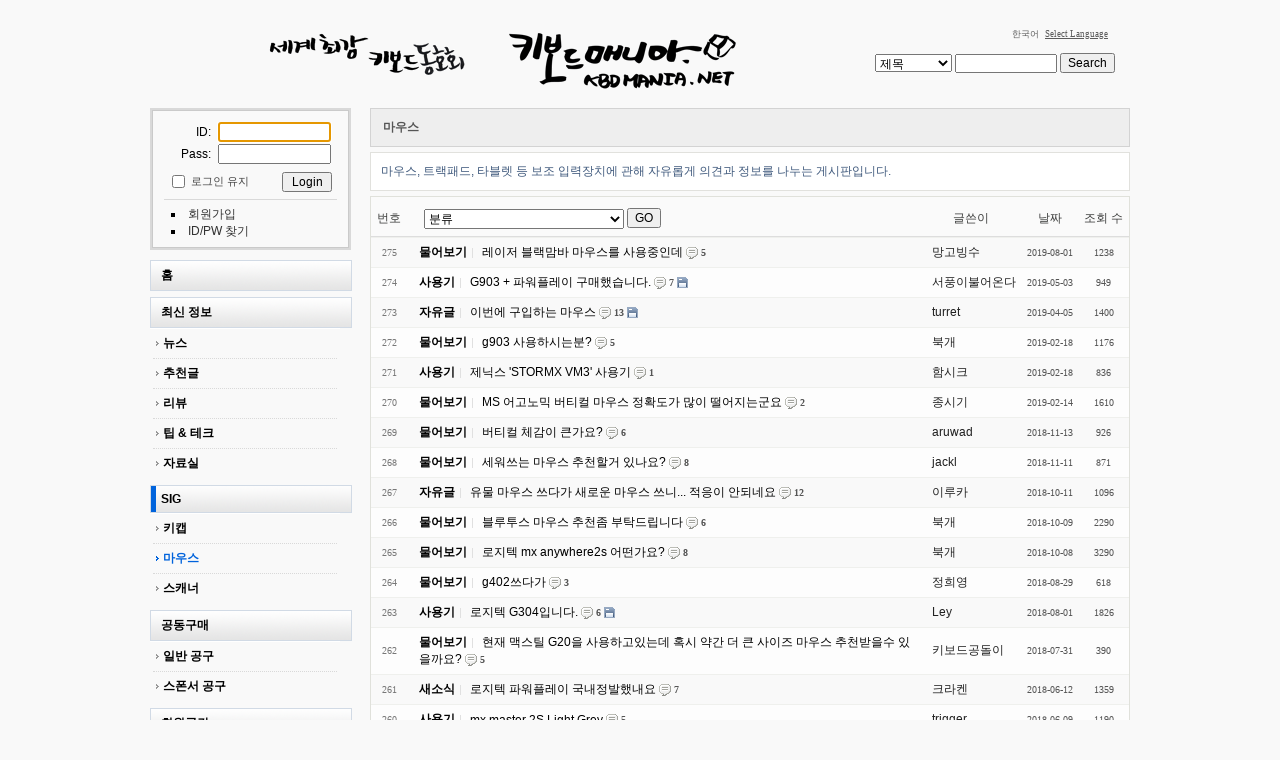

--- FILE ---
content_type: text/html; charset=UTF-8
request_url: http://www.kbdmania.net/xe/index.php?mid=mouse&page=2
body_size: 7659
content:
<!DOCTYPE html>
<html lang="ko">
<head>
<!-- META -->
<meta charset="utf-8">
<meta name="Generator" content="XpressEngine">
<meta http-equiv="X-UA-Compatible" content="IE=edge">
<!-- TITLE -->
<title>Mouse : KBDMania</title>
<!-- CSS -->
<link rel="stylesheet" href="/xe/common/css/xe.css?20170508140800" />
<link rel="stylesheet" href="/xe/modules/board/skins/kbdboard/css/common.css?20140610000000" />
<link rel="stylesheet" href="/xe/modules/board/skins/kbdboard/css/white.css?20130216000000" />
<link rel="stylesheet" href="/xe/layouts/kbdmania_layout/css/default.css?20140606000000" />
<link rel="stylesheet" href="/xe/modules/editor/styles/default/style.css?20170508140957" />
<link rel="stylesheet" href="/xe/widgets/login_info/skins/kbd_log/css/default.css?20110805000000" />
<link rel="stylesheet" href="/xe/files/faceOff/058/layout.css?20151127234049" />
<!-- JS -->
<!--[if lt IE 9]><script src="/xe/common/js/jquery-1.x.js?20170508140801"></script>
<![endif]--><!--[if gte IE 9]><!--><script src="/xe/common/js/jquery.js?20170508140801"></script>
<!--<![endif]--><script src="/xe/common/js/modernizr.js?20170508140801"></script>
<script src="/xe/common/js/x.js?20170508140802"></script>
<script src="/xe/common/js/common.js?20170508140801"></script>
<script src="/xe/common/js/js_app.js?20170508140801"></script>
<script src="/xe/common/js/xml_handler.js?20170508140802"></script>
<script src="/xe/common/js/xml_js_filter.js?20170508140802"></script>
<script src="/xe/modules/board/tpl/js/board.js?20170508140952"></script>
<script src="/xe/layouts/kbdmania_layout/js/xe_official.js?20140606000000"></script>
<script src="/xe/widgets/login_info/skins/kbd_log/js/login.js?20110805000000"></script>
<!-- RSS -->
<!-- ICON -->
<link rel="shortcut icon" href="http://www.kbdmania.net/xefiles/attach/xeicon/favicon.ico" /><link rel="apple-touch-icon" href="http://www.kbdmania.net/xefiles/attach/xeicon/mobicon.png" />
<link rel="shortcut icon" href="http://www.kbdmania.net/favicon.ico" type="image/x-icon" />
<style> .xe_content { font-size:13px; }</style>
<link rel="canonical" href="http://www.kbdmania.net/xe/index.php?mid=mouse&page=2" />
<meta property="og:locale" content="ko_KR" />
<meta property="og:type" content="website" />
<meta property="og:url" content="http://www.kbdmania.net/xe/index.php?mid=mouse&page=2" />
<meta property="og:title" content="Mouse : KBDMania" /><script>
//<![CDATA[
var current_url = "http://www.kbdmania.net/xe/?mid=mouse&page=2";
var request_uri = "http://www.kbdmania.net/xe/";
var current_mid = "mouse";
var waiting_message = "서버에 요청 중입니다. 잠시만 기다려주세요.";
var ssl_actions = new Array();
var default_url = "http://www.kbdmania.net/xe";
xe.current_lang = "ko";
xe.cmd_find = "찾기";
xe.cmd_cancel = "취소";
xe.cmd_confirm = "확인";
xe.msg_no_root = "루트는 선택 할 수 없습니다.";
xe.msg_no_shortcut = "바로가기는 선택 할 수 없습니다.";
xe.msg_select_menu = "대상 메뉴 선택";
//]]>
</script>
</head>
<body>
<!-- js 파일 import -->
<!-- 레이아웃과 연동될 css 파일 import -->
    <div id="bodyWrap">
	<div id="header">
		<h1><a href="/xe"><img src="http://www.kbdmania.net/xe/files/attach/images/58/kbdmania_caligraphy_logo.gif" alt="logo" border="0" class="iePngFix" /></a></h1>
        <div id="language">
            <strong title="ko">한국어</strong> <a href="#selectLang" onclick="showHide('selectLang');return false;" class="select_language">Select Language</a>
            <ul id="selectLang">
                                <li><a href="#" onclick="doChangeLangType('en');return false;">English</a></li>
                                <li><a href="#" onclick="doChangeLangType('jp');return false;">日本語</a></li>
                            </ul>
        </div>
        <!-- GNB -->
            <!-- main_menu 1차 부분 -->
                                                                            <!-- main_menu 1차 표시 부분 삭제 -->
            		<form action="http://www.kbdmania.net/xe/" method="post" id="isSearch"><input type="hidden" name="error_return_url" value="/xe/index.php?mid=mouse&amp;page=2" /><input type="hidden" name="vid" value="" />
            <input type="hidden" name="mid" value="mouse" />
            <input type="hidden" name="act" value="IS" />
			<select name="search_target" id="search_target" class="searchOrder" title="search option" />
					<option value="title" id="search_target1" />제목</option>
                                        <option value="content" id="search_target2" />내용</option>
					<option value="title_content" id="search_target3" />제목+내용</option>
					<option value="comment" id="search_target4" />댓글</option>
					<option value="tag" id="search_target5" />태그</option>
			</select>
			<input name="is_keyword" type="text" class="inputText" title="keyword" />
			<input type="submit" value="Search" class="submit" />
		</form>
	</div>
	<div id="contentBody">
		<div id="columnLeft">
            <!-- 로그인 -->
			<div class="xe-widget-wrapper " style=""><div style="*zoom:1;padding:0px 0px 0px 0px !important;"><!-- colorset의 값에 따라 css 파일을 import 한다 -->
    <script type="text/javascript">
    var keep_signed_msg = "브라우저를 닫더라도 로그인이 계속 유지될 수 있습니다.\n\n로그인 유지 기능을 사용할 경우 다음 접속부터는 로그인할 필요가 없습니다.\n\n단, 게임방, 학교 등 공공장소에서 이용 시 개인정보가 유출될 수 있으니 꼭 로그아웃을 해주세요.";
    xAddEventListener(window, "load", function(){ doFocusUserId("fo_login_widget"); });
</script>
<fieldset id="login" class="login_default">
<legend>로그인</legend>
<form action="./" method="post" onsubmit="return procFilter(this, widget_login)" id="fo_login_widget"><input type="hidden" name="error_return_url" value="/xe/index.php?mid=mouse&amp;page=2" /><input type="hidden" name="act" value="" /><input type="hidden" name="mid" value="mouse" /><input type="hidden" name="vid" value="" />
    <div class="idpwWrap">
    	<span class="idpw">ID: </span><input name="user_id" type="text" title="user id" /><br>
        <span class="idpw">Pass: </span><input name="password" type="password" title="password" />
    </div>
        <p class="save">
        <input type="checkbox" name="keep_signed" id="keepid" value="Y" onclick="if(this.checked) return confirm(keep_signed_msg);"/>
        <label for="keepid">로그인 유지</label>
               <input type="submit" value="Login" alt="login" class="login" />
    </p>
    <ul class="help">
        <li class="first-child"><a href="http://www.kbdmania.net/xe/index.php?mid=mouse&amp;page=2&amp;act=dispMemberSignUpForm">회원가입</a></li>
        <li><a href="http://www.kbdmania.net/xe/index.php?mid=mouse&amp;page=2&amp;act=dispMemberFindAccount">ID/PW 찾기</a></li>
    </ul>
</form> 
</fieldset>
<!-- OpenID -->
<script type="text/javascript">
  xAddEventListener(window, "load", function(){ doFocusUserId("fo_login_widget"); });
</script>
</div></div>
            <!-- 왼쪽 2차 메뉴 -->
            <img src="/xe/layouts/kbdmania_layout/images/blank.gif" alt="" class="mask" />
                        <ol id="lnb">
                                                <li ><a href="http://www.kbdmania.net/xe/new_home" >홈</a>
                    <!-- main_menu 3차 시작 -->
                                    </li>
                                                <li ><a href="http://www.kbdmania.net/xe/news" >최신 정보</a>
                    <!-- main_menu 3차 시작 -->
                                        <ul>
                                            <li ><a href="http://www.kbdmania.net/xe/news" >뉴스</a></li>
                                            <li ><a href="http://www.kbdmania.net/xe/best_article" >추천글</a></li>
                                            <li ><a href="http://www.kbdmania.net/xe/review" >리뷰</a></li>
                                            <li ><a href="http://www.kbdmania.net/xe/tipandtech" >팁 &amp; 테크</a></li>
                                            <li ><a href="http://www.kbdmania.net/xe/data" >자료실</a></li>
                                        </ul>
                                    </li>
                                                <li class="on"><a href="http://www.kbdmania.net/xe/kecycap" >SIG</a>
                    <!-- main_menu 3차 시작 -->
                                        <ul>
                                            <li ><a href="http://www.kbdmania.net/xe/kecycap" >키캡</a></li>
                                            <li class="on"><a href="http://www.kbdmania.net/xe/mouse" >마우스</a></li>
                                            <li ><a href="http://www.kbdmania.net/xe/scanner" >스캐너</a></li>
                                        </ul>
                                    </li>
                                                <li ><a href="http://www.kbdmania.net/xe/ge_purchasing" >공동구매</a>
                    <!-- main_menu 3차 시작 -->
                                        <ul>
                                            <li ><a href="http://www.kbdmania.net/xe/ge_purchasing" >일반 공구</a></li>
                                            <li ><a href="http://www.kbdmania.net/xe/sp_purchasing" >스폰서 공구</a></li>
                                        </ul>
                                    </li>
                                                <li ><a href="http://www.kbdmania.net/xe/freeboard" >회원공간</a>
                    <!-- main_menu 3차 시작 -->
                                        <ul>
                                            <li ><a href="http://www.kbdmania.net/xe/freeboard" >자유게시판</a></li>
                                            <li ><a href="http://www.kbdmania.net/xe/qanda" >묻고 답하고</a></li>
                                            <li ><a href="http://www.kbdmania.net/xe/market" >사고 팔고</a></li>
                                            <li ><a href="http://www.kbdmania.net/xe/market_info" >시장정보</a></li>
                                            <li ><a href="http://www.kbdmania.net/xe/photo" >사진게시판</a></li>
                                            <li ><a href="http://www.kbdmania.net/xe/PR" >홍보게시판</a></li>
                                            <li ><a href="http://www.kbdmania.net/xe/greeting" >가입인사</a></li>
                                        </ul>
                                    </li>
                                                <li ><a href="http://www.kbdmania.net/xe/photo_club" >소모임</a>
                    <!-- main_menu 3차 시작 -->
                                        <ul>
                                            <li ><a href="http://www.kbdmania.net/xe/english" >English Board</a></li>
                                            <li ><a href="http://www.kbdmania.net/xe/photo_club" >사진조아!</a></li>
                                            <li ><a href="http://www.kbdmania.net/xe/game" >게임 모임</a></li>
                                            <li ><a href="http://www.kbdmania.net/xe/closed" >폐허의 흔적</a></li>
                                        </ul>
                                    </li>
                                                <li ><a href="http://www.kbdmania.net/xe/notice" >공지사항</a>
                    <!-- main_menu 3차 시작 -->
                                    </li>
                                            </ol>
                        <img src="/xe/layouts/kbdmania_layout/images/blank.gif" alt="" class="mask" />
			<!-- 이용안내 -->
			<H5><a href="http://www.kbdmania.net/xe/attendance" target = "_blank">☞ 출석부</a></H5>
            <img src="/xe/layouts/kbdmania_layout/images/blank.gif" alt="" class="mask" />
			
			<!-- 이용안내 -->
			<H5><a href="http://www.kbdmania.net/xe/notice/7491220">☞ 키보드매니아 이용안내</a></H5>
            <img src="/xe/layouts/kbdmania_layout/images/blank.gif" alt="" class="mask" />
			<!-- google adsearch  -->
			<div align="center">
<form action="http://www.google.co.kr/cse" id="cse-search-box"><input type="hidden" name="error_return_url" value="/xe/index.php?mid=mouse&amp;page=2" /><input type="hidden" name="act" value="" /><input type="hidden" name="mid" value="mouse" /><input type="hidden" name="vid" value="" />
  <div>
    <input type="hidden" name="cx" value="partner-pub-3475602627587556:kgnb00su0mk" />
    <input type="hidden" name="ie" value="UTF-8" />
    <input type="text" name="q" size="15" />
    <input type="submit" name="sa" value="검색" />
  </div>
</form>
<script type="text/javascript" src="http://www.google.co.kr/cse/brand?form=cse-search-box&lang=ko"></script> 
			</div>
			<!-- google adsearch 끝 -->
            <img src="/xe/layouts/kbdmania_layout/images/blank.gif" alt="" class="mask" />
			<!--google adsense -->
			<div align="center">
<script type="text/javascript"><!--
google_ad_client = "pub-3475602627587556";
/* 120x240, 작성됨 09. 4. 30 */
google_ad_slot = "3215849830";
google_ad_width = 120;
google_ad_height = 240;
//-->
</script>
<script type="text/javascript"
src="http://pagead2.googlesyndication.com/pagead/show_ads.js">
</script>
			</div>
			<!--google adsense 끝-->
            <!--배너 -->
            <img src="/xe/layouts/kbdmania_layout/images/blank.gif" alt="" class="mask" />
			<div align="center">
                                  <a href="http://www.arkcnc.co.kr/" target="_blank"><img src="/xe/layouts/kbdmania_layout/images/banner/arkcnc.jpg" alt="arkcnc"></a>
                        </div>
            <img src="/xe/layouts/kbdmania_layout/images/blank.gif" alt="" class="mask" />
			<div align="center">
                                  <a href="http://xenics.co.kr" target="_blank"><img src="/xe/layouts/kbdmania_layout/images/banner/xenics_banner.jpg" alt="Xenics"></a>
			</div>
            <img src="/xe/layouts/kbdmania_layout/images/blank.gif" alt="" class="mask" />
			<div align="center">
                                  <a href="http://www.leopold.co.kr" target="_blank"><img src="/xe/layouts/kbdmania_layout/images/banner/leopold_banner.gif" alt="Leopold"></a>
			</div>
            <img src="/xe/layouts/kbdmania_layout/images/blank.gif" alt="" class="mask" />
			<div align="center">
                                  <a href="http://kbdmod.com" target="_blank"><img src="/xe/layouts/kbdmania_layout/images/banner/kbdmod_banner.jpg" alt="KBDMOD"></a>
			</div>
            <img src="/xe/layouts/kbdmania_layout/images/blank.gif" alt="" class="mask" />
			<div align="center">
                                  <a href="http://www.pcgear.co.kr" target="_blank"><img src="/xe/layouts/kbdmania_layout/images/banner/pcgear_banner.jpg" alt="PCGEAR"></a>
			</div>
            <img src="/xe/layouts/kbdmania_layout/images/blank.gif" alt="" class="mask" />
			<div align="center">
                                  <a href="http://www.leaderskey.com" target="_blank"><img src="/xe/layouts/kbdmania_layout/images/banner/leaderskey.jpg" alt="caprion"></a>
			</div>
            <img src="/xe/layouts/kbdmania_layout/images/blank.gif" alt="" class="mask" />
			<div align="center">
                                  <a href="http://www.iomania.co.kr" target="_blank"><img src="/xe/layouts/kbdmania_layout/images/banner/iomania_if_banner.gif" alt="IOMania"></a>
			</div>
           <!-- 유챗 
           <img src="/xe/layouts/kbdmania_layout/images/blank.gif" alt="" class="mask" />			
			<div align="center">
                                
                        </div>
            -->
		</div>
		<div id="columnRight">
            <!-- 컨텐츠 시작 -->
                                                                                                 <!-- display skin title/description -->
        <div class="boardHeader">
        <div class="boardHeaderBorder">
            <h1>마우스</h1>
        </div>
    </div>
    <!-- skin description -->
        <div class="boardDescription">마우스, 트랙패드, 타블렛 등 보조 입력장치에 관해 자유롭게 의견과 정보를 나누는 게시판입니다.</div>
    <!-- board information -->
				<!-- display list -->
<form action="./" method="get"><input type="hidden" name="error_return_url" value="/xe/index.php?mid=mouse&amp;page=2" /><input type="hidden" name="act" value="" /><input type="hidden" name="mid" value="mouse" /><input type="hidden" name="vid" value="" />
    <table cellspacing="0" summary="" class="boardList">
    <thead>
    <tr>
        
            
                
                                    
                    
                            <th scope="col" class="no_line"><div>번호</div></th>
                    
                            
                                    
                    
                            <th scope="col" class="category ">
                    <div>
                                        
                            <select name="category" id="board_category">
                                <option value="">분류</option>
                                                                <option value="7613549" > 새소식 (12)</option>
                                                                <option value="7613545" > 사용기 (82)</option>
                                                                <option value="7655858" > 팁 (5)</option>
                                                                <option value="7613705" > 물어보기 (140)</option>
                                                                <option value="7613550" > 자유글 (58)</option>
                                                            </select>
                            <input type="button" name="go_button" id="go_button" value="GO" onclick="doChangeCategory()" />
                                        </div>
                </th>
                    
                            
                                    
                    
                            <th class="author" scope="col" ><div>글쓴이</div></th>
                    
                            
                                    
                    
                            <th scope="col" class="date "><div><a href="http://www.kbdmania.net/xe/index.php?mid=mouse&amp;page=2&amp;sort_index=regdate&amp;order_type=desc">날짜</a></div></th>
                    
                            
                                    
                    
                            <th class="reading" scope="col" ><div><a href="http://www.kbdmania.net/xe/index.php?mid=mouse&amp;page=2&amp;sort_index=readed_count&amp;order_type=desc">조회 수</a></div></th>
                    
                        </tr>
    </thead>
    <tbody>
    
            
                
                <tr class="bg1">
        
            
                        
                            
                                    
                                            <td class="num">275</td>
                                    
                                            
                                    
                                            <td class="title">
                                                        <strong class="category" >물어보기</strong>
                                                        <a href="http://www.kbdmania.net/xe/index.php?mid=mouse&amp;page=2&amp;document_srl=11608099">레이저 블랙맘바 마우스를 사용중인데</a>
                            
                                                            <span class="replyAndTrackback" title="Replies"><img src="/xe/modules/board/skins/kbdboard/images/white/iconReply.gif" alt="" width="12" height="12" class="icon" /> <strong>5</strong></span>
                                                                                                            </td>
                                    
                                            
                                    
                                            <td class="author"><div class="member_11607578">망고빙수</div></td>
                                    
                                            
                                    
                                            <td class="date">2019-08-01</td>
                                    
                                            
                                    
                                            <td class="reading">1238</td>
                                    
                                            <tr class="bg2">
        
            
                        
                            
                                    
                                            <td class="num">274</td>
                                    
                                            
                                    
                                            <td class="title">
                                                        <strong class="category" >사용기</strong>
                                                        <a href="http://www.kbdmania.net/xe/index.php?mid=mouse&amp;page=2&amp;document_srl=11587262">G903 + 파워플레이 구매했습니다.</a>
                            
                                                            <span class="replyAndTrackback" title="Replies"><img src="/xe/modules/board/skins/kbdboard/images/white/iconReply.gif" alt="" width="12" height="12" class="icon" /> <strong>7</strong></span>
                                                                                    <img src="http://www.kbdmania.net/xe/modules/document/tpl/icons/file.gif" alt="file" title="file" style="margin-right:2px;" />                        </td>
                                    
                                            
                                    
                                            <td class="author"><div class="member_11583157">서풍이불어온다</div></td>
                                    
                                            
                                    
                                            <td class="date">2019-05-03</td>
                                    
                                            
                                    
                                            <td class="reading">949</td>
                                    
                                            <tr class="bg1">
        
            
                        
                            
                                    
                                            <td class="num">273</td>
                                    
                                            
                                    
                                            <td class="title">
                                                        <strong class="category" >자유글</strong>
                                                        <a href="http://www.kbdmania.net/xe/index.php?mid=mouse&amp;page=2&amp;document_srl=11578551">이번에 구입하는 마우스</a>
                            
                                                            <span class="replyAndTrackback" title="Replies"><img src="/xe/modules/board/skins/kbdboard/images/white/iconReply.gif" alt="" width="12" height="12" class="icon" /> <strong>13</strong></span>
                                                                                    <img src="http://www.kbdmania.net/xe/modules/document/tpl/icons/file.gif" alt="file" title="file" style="margin-right:2px;" />                        </td>
                                    
                                            
                                    
                                            <td class="author"><div class="member_11559693">turret</div></td>
                                    
                                            
                                    
                                            <td class="date">2019-04-05</td>
                                    
                                            
                                    
                                            <td class="reading">1400</td>
                                    
                                            <tr class="bg2">
        
            
                        
                            
                                    
                                            <td class="num">272</td>
                                    
                                            
                                    
                                            <td class="title">
                                                        <strong class="category" >물어보기</strong>
                                                        <a href="http://www.kbdmania.net/xe/index.php?mid=mouse&amp;page=2&amp;document_srl=11560551">g903 사용하시는분?</a>
                            
                                                            <span class="replyAndTrackback" title="Replies"><img src="/xe/modules/board/skins/kbdboard/images/white/iconReply.gif" alt="" width="12" height="12" class="icon" /> <strong>5</strong></span>
                                                                                                            </td>
                                    
                                            
                                    
                                            <td class="author"><div class="member_7508362">북개</div></td>
                                    
                                            
                                    
                                            <td class="date">2019-02-18</td>
                                    
                                            
                                    
                                            <td class="reading">1176</td>
                                    
                                            <tr class="bg1">
        
            
                        
                            
                                    
                                            <td class="num">271</td>
                                    
                                            
                                    
                                            <td class="title">
                                                        <strong class="category" >사용기</strong>
                                                        <a href="http://www.kbdmania.net/xe/index.php?mid=mouse&amp;page=2&amp;document_srl=11560472">제닉스 'STORMX VM3' 사용기</a>
                            
                                                            <span class="replyAndTrackback" title="Replies"><img src="/xe/modules/board/skins/kbdboard/images/white/iconReply.gif" alt="" width="12" height="12" class="icon" /> <strong>1</strong></span>
                                                                                                            </td>
                                    
                                            
                                    
                                            <td class="author"><div class="member_9120982">함시크</div></td>
                                    
                                            
                                    
                                            <td class="date">2019-02-18</td>
                                    
                                            
                                    
                                            <td class="reading">836</td>
                                    
                                            <tr class="bg2">
        
            
                        
                            
                                    
                                            <td class="num">270</td>
                                    
                                            
                                    
                                            <td class="title">
                                                        <strong class="category" >물어보기</strong>
                                                        <a href="http://www.kbdmania.net/xe/index.php?mid=mouse&amp;page=2&amp;document_srl=11558819">MS 어고노믹 버티컬 마우스 정확도가 많이 떨어지는군요</a>
                            
                                                            <span class="replyAndTrackback" title="Replies"><img src="/xe/modules/board/skins/kbdboard/images/white/iconReply.gif" alt="" width="12" height="12" class="icon" /> <strong>2</strong></span>
                                                                                                            </td>
                                    
                                            
                                    
                                            <td class="author"><div class="member_11472975">종시기</div></td>
                                    
                                            
                                    
                                            <td class="date">2019-02-14</td>
                                    
                                            
                                    
                                            <td class="reading">1610</td>
                                    
                                            <tr class="bg1">
        
            
                        
                            
                                    
                                            <td class="num">269</td>
                                    
                                            
                                    
                                            <td class="title">
                                                        <strong class="category" >물어보기</strong>
                                                        <a href="http://www.kbdmania.net/xe/index.php?mid=mouse&amp;page=2&amp;document_srl=11528946">버티컬 체감이 큰가요?</a>
                            
                                                            <span class="replyAndTrackback" title="Replies"><img src="/xe/modules/board/skins/kbdboard/images/white/iconReply.gif" alt="" width="12" height="12" class="icon" /> <strong>6</strong></span>
                                                                                                            </td>
                                    
                                            
                                    
                                            <td class="author"><div class="member_8605948">aruwad</div></td>
                                    
                                            
                                    
                                            <td class="date">2018-11-13</td>
                                    
                                            
                                    
                                            <td class="reading">926</td>
                                    
                                            <tr class="bg2">
        
            
                        
                            
                                    
                                            <td class="num">268</td>
                                    
                                            
                                    
                                            <td class="title">
                                                        <strong class="category" >물어보기</strong>
                                                        <a href="http://www.kbdmania.net/xe/index.php?mid=mouse&amp;page=2&amp;document_srl=11528492">세워쓰는 마우스 추천할거 있나요?</a>
                            
                                                            <span class="replyAndTrackback" title="Replies"><img src="/xe/modules/board/skins/kbdboard/images/white/iconReply.gif" alt="" width="12" height="12" class="icon" /> <strong>8</strong></span>
                                                                                                            </td>
                                    
                                            
                                    
                                            <td class="author"><div class="member_11423108">jackl</div></td>
                                    
                                            
                                    
                                            <td class="date">2018-11-11</td>
                                    
                                            
                                    
                                            <td class="reading">871</td>
                                    
                                            <tr class="bg1">
        
            
                        
                            
                                    
                                            <td class="num">267</td>
                                    
                                            
                                    
                                            <td class="title">
                                                        <strong class="category" >자유글</strong>
                                                        <a href="http://www.kbdmania.net/xe/index.php?mid=mouse&amp;page=2&amp;document_srl=11516532">유물 마우스 쓰다가 새로운 마우스 쓰니... 적응이 안되네요</a>
                            
                                                            <span class="replyAndTrackback" title="Replies"><img src="/xe/modules/board/skins/kbdboard/images/white/iconReply.gif" alt="" width="12" height="12" class="icon" /> <strong>12</strong></span>
                                                                                                            </td>
                                    
                                            
                                    
                                            <td class="author"><div class="member_11466373">이루카</div></td>
                                    
                                            
                                    
                                            <td class="date">2018-10-11</td>
                                    
                                            
                                    
                                            <td class="reading">1096</td>
                                    
                                            <tr class="bg2">
        
            
                        
                            
                                    
                                            <td class="num">266</td>
                                    
                                            
                                    
                                            <td class="title">
                                                        <strong class="category" >물어보기</strong>
                                                        <a href="http://www.kbdmania.net/xe/index.php?mid=mouse&amp;page=2&amp;document_srl=11515695">블루투스 마우스 추천좀 부탁드립니다</a>
                            
                                                            <span class="replyAndTrackback" title="Replies"><img src="/xe/modules/board/skins/kbdboard/images/white/iconReply.gif" alt="" width="12" height="12" class="icon" /> <strong>6</strong></span>
                                                                                                            </td>
                                    
                                            
                                    
                                            <td class="author"><div class="member_7508362">북개</div></td>
                                    
                                            
                                    
                                            <td class="date">2018-10-09</td>
                                    
                                            
                                    
                                            <td class="reading">2290</td>
                                    
                                            <tr class="bg1">
        
            
                        
                            
                                    
                                            <td class="num">265</td>
                                    
                                            
                                    
                                            <td class="title">
                                                        <strong class="category" >물어보기</strong>
                                                        <a href="http://www.kbdmania.net/xe/index.php?mid=mouse&amp;page=2&amp;document_srl=11515449">로지텍 mx anywhere2s 어떤가요?</a>
                            
                                                            <span class="replyAndTrackback" title="Replies"><img src="/xe/modules/board/skins/kbdboard/images/white/iconReply.gif" alt="" width="12" height="12" class="icon" /> <strong>8</strong></span>
                                                                                                            </td>
                                    
                                            
                                    
                                            <td class="author"><div class="member_7508362">북개</div></td>
                                    
                                            
                                    
                                            <td class="date">2018-10-08</td>
                                    
                                            
                                    
                                            <td class="reading">3290</td>
                                    
                                            <tr class="bg2">
        
            
                        
                            
                                    
                                            <td class="num">264</td>
                                    
                                            
                                    
                                            <td class="title">
                                                        <strong class="category" >물어보기</strong>
                                                        <a href="http://www.kbdmania.net/xe/index.php?mid=mouse&amp;page=2&amp;document_srl=11500998">g402쓰다가</a>
                            
                                                            <span class="replyAndTrackback" title="Replies"><img src="/xe/modules/board/skins/kbdboard/images/white/iconReply.gif" alt="" width="12" height="12" class="icon" /> <strong>3</strong></span>
                                                                                                            </td>
                                    
                                            
                                    
                                            <td class="author"><div class="member_11499394">정희영</div></td>
                                    
                                            
                                    
                                            <td class="date">2018-08-29</td>
                                    
                                            
                                    
                                            <td class="reading">618</td>
                                    
                                            <tr class="bg1">
        
            
                        
                            
                                    
                                            <td class="num">263</td>
                                    
                                            
                                    
                                            <td class="title">
                                                        <strong class="category" >사용기</strong>
                                                        <a href="http://www.kbdmania.net/xe/index.php?mid=mouse&amp;page=2&amp;document_srl=11488962">로지텍 G304입니다.</a>
                            
                                                            <span class="replyAndTrackback" title="Replies"><img src="/xe/modules/board/skins/kbdboard/images/white/iconReply.gif" alt="" width="12" height="12" class="icon" /> <strong>6</strong></span>
                                                                                    <img src="http://www.kbdmania.net/xe/modules/document/tpl/icons/file.gif" alt="file" title="file" style="margin-right:2px;" />                        </td>
                                    
                                            
                                    
                                            <td class="author"><div class="member_8554217">Ley</div></td>
                                    
                                            
                                    
                                            <td class="date">2018-08-01</td>
                                    
                                            
                                    
                                            <td class="reading">1826</td>
                                    
                                            <tr class="bg2">
        
            
                        
                            
                                    
                                            <td class="num">262</td>
                                    
                                            
                                    
                                            <td class="title">
                                                        <strong class="category" >물어보기</strong>
                                                        <a href="http://www.kbdmania.net/xe/index.php?mid=mouse&amp;page=2&amp;document_srl=11488311">현재 맥스틸 G20을 사용하고있는데 혹시 약간 더 큰 사이즈 마우스 추천받을수 있을까요?</a>
                            
                                                            <span class="replyAndTrackback" title="Replies"><img src="/xe/modules/board/skins/kbdboard/images/white/iconReply.gif" alt="" width="12" height="12" class="icon" /> <strong>5</strong></span>
                                                                                                            </td>
                                    
                                            
                                    
                                            <td class="author"><div class="member_9093980">키보드공돌이</div></td>
                                    
                                            
                                    
                                            <td class="date">2018-07-31</td>
                                    
                                            
                                    
                                            <td class="reading">390</td>
                                    
                                            <tr class="bg1">
        
            
                        
                            
                                    
                                            <td class="num">261</td>
                                    
                                            
                                    
                                            <td class="title">
                                                        <strong class="category" >새소식</strong>
                                                        <a href="http://www.kbdmania.net/xe/index.php?mid=mouse&amp;page=2&amp;document_srl=11465752">로지텍 파워플레이 국내정발했내요</a>
                            
                                                            <span class="replyAndTrackback" title="Replies"><img src="/xe/modules/board/skins/kbdboard/images/white/iconReply.gif" alt="" width="12" height="12" class="icon" /> <strong>7</strong></span>
                                                                                                            </td>
                                    
                                            
                                    
                                            <td class="author"><div class="member_11464519">크라켄</div></td>
                                    
                                            
                                    
                                            <td class="date">2018-06-12</td>
                                    
                                            
                                    
                                            <td class="reading">1359</td>
                                    
                                            <tr class="bg2">
        
            
                        
                            
                                    
                                            <td class="num">260</td>
                                    
                                            
                                    
                                            <td class="title">
                                                        <strong class="category" >사용기</strong>
                                                        <a href="http://www.kbdmania.net/xe/index.php?mid=mouse&amp;page=2&amp;document_srl=11464440">mx master 2S Light Grey</a>
                            
                                                            <span class="replyAndTrackback" title="Replies"><img src="/xe/modules/board/skins/kbdboard/images/white/iconReply.gif" alt="" width="12" height="12" class="icon" /> <strong>5</strong></span>
                                                                                                            </td>
                                    
                                            
                                    
                                            <td class="author"><div class="member_8601137">trigger</div></td>
                                    
                                            
                                    
                                            <td class="date">2018-06-09</td>
                                    
                                            
                                    
                                            <td class="reading">1190</td>
                                    
                                            <tr class="bg1">
        
            
                        
                            
                                    
                                            <td class="num">259</td>
                                    
                                            
                                    
                                            <td class="title">
                                                        <strong class="category" >자유글</strong>
                                                        <a href="http://www.kbdmania.net/xe/index.php?mid=mouse&amp;page=2&amp;document_srl=11455527">G304 기대되네요.</a>
                            
                                                            <span class="replyAndTrackback" title="Replies"><img src="/xe/modules/board/skins/kbdboard/images/white/iconReply.gif" alt="" width="12" height="12" class="icon" /> <strong>4</strong></span>
                                                                                                            </td>
                                    
                                            
                                    
                                            <td class="author"><div class="member_11438590">samkim12</div></td>
                                    
                                            
                                    
                                            <td class="date">2018-05-19</td>
                                    
                                            
                                    
                                            <td class="reading">959</td>
                                    
                                            <tr class="bg2">
        
            
                        
                            
                                    
                                            <td class="num">258</td>
                                    
                                            
                                    
                                            <td class="title">
                                                        <strong class="category" >새소식</strong>
                                                        <a href="http://www.kbdmania.net/xe/index.php?mid=mouse&amp;page=2&amp;document_srl=11454570">로지텍에서 G Pro(g102)쉘의 무선 마우스를 발매합니다</a>
                            
                                                            <span class="replyAndTrackback" title="Replies"><img src="/xe/modules/board/skins/kbdboard/images/white/iconReply.gif" alt="" width="12" height="12" class="icon" /> <strong>5</strong></span>
                                                                                                            </td>
                                    
                                            
                                    
                                            <td class="author"><div class="member_8554217">Ley</div></td>
                                    
                                            
                                    
                                            <td class="date">2018-05-16</td>
                                    
                                            
                                    
                                            <td class="reading">1374</td>
                                    
                                            <tr class="bg1">
        
            
                        
                            
                                    
                                            <td class="num">257</td>
                                    
                                            
                                    
                                            <td class="title">
                                                        <strong class="category" >자유글</strong>
                                                        <a href="http://www.kbdmania.net/xe/index.php?mid=mouse&amp;page=2&amp;document_srl=11446896">켄싱턴 트랙볼 마우스 좋네요 (익스퍼트 무선)</a>
                            
                                                            <span class="replyAndTrackback" title="Replies"><img src="/xe/modules/board/skins/kbdboard/images/white/iconReply.gif" alt="" width="12" height="12" class="icon" /> <strong>4</strong></span>
                                                                                                            </td>
                                    
                                            
                                    
                                            <td class="author"><div class="member_8749878">체다</div></td>
                                    
                                            
                                    
                                            <td class="date">2018-04-28</td>
                                    
                                            
                                    
                                            <td class="reading">1370</td>
                                    
                                            <tr class="bg2">
        
            
                        
                            
                                    
                                            <td class="num">256</td>
                                    
                                            
                                    
                                            <td class="title">
                                                        <strong class="category" >물어보기</strong>
                                                        <a href="http://www.kbdmania.net/xe/index.php?mid=mouse&amp;page=2&amp;document_srl=11434123">파워플레이..</a>
                            
                                                            <span class="replyAndTrackback" title="Replies"><img src="/xe/modules/board/skins/kbdboard/images/white/iconReply.gif" alt="" width="12" height="12" class="icon" /> <strong>4</strong></span>
                                                                                                            </td>
                                    
                                            
                                    
                                            <td class="author"><div class="member_11411387">필립스탁</div></td>
                                    
                                            
                                    
                                            <td class="date">2018-04-02</td>
                                    
                                            
                                    
                                            <td class="reading">771</td>
                                    
                                            </tr>
        </tbody>
    </table>
</form>
	    <div class="boardBottom">
    <!-- write document, list button -->
        <div class="btnArea">
			<span class="btn"><a href="http://www.kbdmania.net/xe/index.php?mid=mouse&amp;page=2&amp;act=dispBoardWrite">쓰기...</a></span>
			<span class="etc">
												<span class="btn"><a href="http://www.kbdmania.net/xe/index.php?mid=mouse&amp;page=2">목록</a></span>
							</span>
        </div>
    <!-- page navigation -->
        <div class="pagination a1">
            <a href="http://www.kbdmania.net/xe/mouse" class="prevEnd">첫 페이지</a> 
                                                <a href="http://www.kbdmania.net/xe/index.php?mid=mouse&amp;page=1">1</a>
                                                                <strong>2</strong> 
                                                                <a href="http://www.kbdmania.net/xe/index.php?mid=mouse&amp;page=3">3</a>
                                                                <a href="http://www.kbdmania.net/xe/index.php?mid=mouse&amp;page=4">4</a>
                                                                <a href="http://www.kbdmania.net/xe/index.php?mid=mouse&amp;page=5">5</a>
                                                                <a href="http://www.kbdmania.net/xe/index.php?mid=mouse&amp;page=6">6</a>
                                                                <a href="http://www.kbdmania.net/xe/index.php?mid=mouse&amp;page=7">7</a>
                                                                <a href="http://www.kbdmania.net/xe/index.php?mid=mouse&amp;page=8">8</a>
                                                                <a href="http://www.kbdmania.net/xe/index.php?mid=mouse&amp;page=9">9</a>
                                                                <a href="http://www.kbdmania.net/xe/index.php?mid=mouse&amp;page=10">10</a>
                                        <a href="http://www.kbdmania.net/xe/index.php?mid=mouse&amp;page=15" class="nextEnd">끝 페이지</a>
        </div>
    <!-- search -->
                <div class="boardSearch">
            <form action="http://www.kbdmania.net/xe/" method="get" onsubmit="return procFilter(this, search)" id="fo_search" ><input type="hidden" name="act" value="" />
                                <input type="hidden" name="mid" value="mouse" />
                <input type="hidden" name="category" value="" />
                <select name="search_target">
                                        <option value="title_content" >제목+내용</option>
                                        <option value="title" >제목</option>
                                        <option value="content" >내용</option>
                                        <option value="comment" >댓글</option>
                                        <option value="user_name" >이름</option>
                                        <option value="nick_name" >닉네임</option>
                                        <option value="user_id" >아이디</option>
                                        <option value="tag" >태그</option>
                                    </select>
                <input type="text" name="search_keyword" value="" class="iText"/>
                                <span class="btn"><input type="submit" value="검색" /></span>
                <span class="btn"><a href="http://www.kbdmania.net/xe/mouse">취소</a></span>
            </form>
        </div>
            </div>
<!-- 게시물 읽을 때 하단 목록 표시를 없애려면 아래 end를 추가한다 -->
<!-- display the text on footer -->
		</div>
	</div>
    <ul id="footer">
        <li class="first-child">
	    <!-- google adsense -->
			<script type="text/javascript">
                        <!--
			google_ad_client = "pub-3475602627587556";
			/* 728x90, 작성됨 09. 11. 13 */
			google_ad_slot = "6726881401";
			google_ad_width = 728;
			google_ad_height = 90;
			//-->
			</script>
			<script type="text/javascript" src="http://pagead2.googlesyndication.com/pagead/show_ads.js">
			</script>
			<br>
            <address>
            <a href="http://www.xpressengine.com" onclick="window.open(this.href);return false;"><img src="/xe/layouts/kbdmania_layout/images/powerdByXE.gif" alt="Powered By XpressEngine" width="70" height="5" /></a>
            </address>
        </li>
            </ul>
</div><!-- ETC -->
<div class="wfsr"></div>
<script src="/xe/files/cache/js_filter_compiled/d046d1841b9c79c545b82d3be892699d.ko.compiled.js?20170508140953"></script><script src="/xe/files/cache/js_filter_compiled/1bdc15d63816408b99f674eb6a6ffcea.ko.compiled.js?20170508140954"></script><script src="/xe/files/cache/js_filter_compiled/9b007ee9f2af763bb3d35e4fb16498e9.ko.compiled.js?20170508140955"></script><script src="/xe/addons/autolink/autolink.js?20170508140756"></script><script src="/xe/files/cache/js_filter_compiled/6a5bcffba1b0d64877853cfec001739e.ko.compiled.js?20170508130102"></script><script src="/xe/files/cache/js_filter_compiled/ffd6137215619c0519a7340a1c1b13f5.ko.compiled.js?20170508130102"></script></body>
</html>


--- FILE ---
content_type: text/html; charset=utf-8
request_url: https://www.google.com/recaptcha/api2/aframe
body_size: 120
content:
<!DOCTYPE HTML><html><head><meta http-equiv="content-type" content="text/html; charset=UTF-8"></head><body><script nonce="GBG8MTb7QjyBqmHtvqjSbA">/** Anti-fraud and anti-abuse applications only. See google.com/recaptcha */ try{var clients={'sodar':'https://pagead2.googlesyndication.com/pagead/sodar?'};window.addEventListener("message",function(a){try{if(a.source===window.parent){var b=JSON.parse(a.data);var c=clients[b['id']];if(c){var d=document.createElement('img');d.src=c+b['params']+'&rc='+(localStorage.getItem("rc::a")?sessionStorage.getItem("rc::b"):"");window.document.body.appendChild(d);sessionStorage.setItem("rc::e",parseInt(sessionStorage.getItem("rc::e")||0)+1);localStorage.setItem("rc::h",'1768609577199');}}}catch(b){}});window.parent.postMessage("_grecaptcha_ready", "*");}catch(b){}</script></body></html>